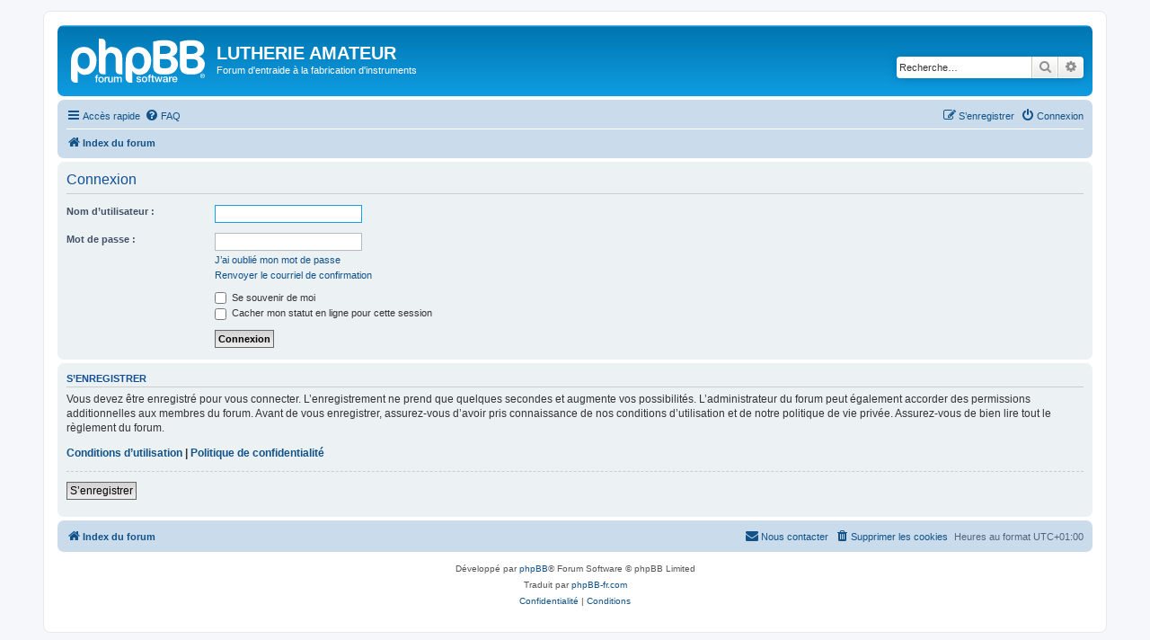

--- FILE ---
content_type: text/html; charset=UTF-8
request_url: https://lutherie-amateur.com/Forum/ucp.php?mode=login&redirect=ucp.php%3Fmode%3Dregister&sid=a4ab49fd7b0c09d6f6250761c2531f49
body_size: 3780
content:
<!DOCTYPE html>
<html dir="ltr" lang="fr">
<head>
<meta charset="utf-8" />
<meta http-equiv="X-UA-Compatible" content="IE=edge">
<meta name="viewport" content="width=device-width, initial-scale=1" />

<title>LUTHERIE AMATEUR - Panneau de l’utilisateur - Connexion</title>

	<link rel="alternate" type="application/atom+xml" title="Flux - LUTHERIE AMATEUR" href="/Forum/app.php/feed?sid=1b625ccd3a6de04517e10358c8f2557f">		<link rel="alternate" type="application/atom+xml" title="Flux - Tous les forums" href="/Forum/app.php/feed/forums?sid=1b625ccd3a6de04517e10358c8f2557f">	<link rel="alternate" type="application/atom+xml" title="Flux - Nouveaux sujets" href="/Forum/app.php/feed/topics?sid=1b625ccd3a6de04517e10358c8f2557f">	<link rel="alternate" type="application/atom+xml" title="Flux - Sujets actifs" href="/Forum/app.php/feed/topics_active?sid=1b625ccd3a6de04517e10358c8f2557f">			

<!--
	phpBB style name: prosilver
	Based on style:   prosilver (this is the default phpBB3 style)
	Original author:  Tom Beddard ( http://www.subBlue.com/ )
	Modified by:
-->

<link href="./assets/css/font-awesome.min.css?assets_version=121" rel="stylesheet">
<link href="./styles/prosilver/theme/stylesheet.css?assets_version=121" rel="stylesheet">
<link href="./styles/prosilver/theme/fr/stylesheet.css?assets_version=121" rel="stylesheet">




<!--[if lte IE 9]>
	<link href="./styles/prosilver/theme/tweaks.css?assets_version=121" rel="stylesheet">
<![endif]-->





</head>
<body id="phpbb" class="nojs notouch section-ucp ltr ">


<div id="wrap" class="wrap">
	<a id="top" class="top-anchor" accesskey="t"></a>
	<div id="page-header">
		<div class="headerbar" role="banner">
					<div class="inner">

			<div id="site-description" class="site-description">
		<a id="logo" class="logo" href="./index.php?sid=1b625ccd3a6de04517e10358c8f2557f" title="Index du forum">
					<span class="site_logo"></span>
				</a>
				<h1>LUTHERIE AMATEUR</h1>
				<p>Forum d'entraide à la fabrication d'instruments</p>
				<p class="skiplink"><a href="#start_here">Vers le contenu</a></p>
			</div>

									<div id="search-box" class="search-box search-header" role="search">
				<form action="./search.php?sid=1b625ccd3a6de04517e10358c8f2557f" method="get" id="search">
				<fieldset>
					<input name="keywords" id="keywords" type="search" maxlength="128" title="Recherche par mots-clés" class="inputbox search tiny" size="20" value="" placeholder="Recherche…" />
					<button class="button button-search" type="submit" title="Rechercher">
						<i class="icon fa-search fa-fw" aria-hidden="true"></i><span class="sr-only">Rechercher</span>
					</button>
					<a href="./search.php?sid=1b625ccd3a6de04517e10358c8f2557f" class="button button-search-end" title="Recherche avancée">
						<i class="icon fa-cog fa-fw" aria-hidden="true"></i><span class="sr-only">Recherche avancée</span>
					</a>
					<input type="hidden" name="sid" value="1b625ccd3a6de04517e10358c8f2557f" />

				</fieldset>
				</form>
			</div>
						
			</div>
					</div>
				<div class="navbar" role="navigation">
	<div class="inner">

	<ul id="nav-main" class="nav-main linklist" role="menubar">

		<li id="quick-links" class="quick-links dropdown-container responsive-menu" data-skip-responsive="true">
			<a href="#" class="dropdown-trigger">
				<i class="icon fa-bars fa-fw" aria-hidden="true"></i><span>Accès rapide</span>
			</a>
			<div class="dropdown">
				<div class="pointer"><div class="pointer-inner"></div></div>
				<ul class="dropdown-contents" role="menu">
					
											<li class="separator"></li>
																									<li>
								<a href="./search.php?search_id=unanswered&amp;sid=1b625ccd3a6de04517e10358c8f2557f" role="menuitem">
									<i class="icon fa-file-o fa-fw icon-gray" aria-hidden="true"></i><span>Sujets sans réponse</span>
								</a>
							</li>
							<li>
								<a href="./search.php?search_id=active_topics&amp;sid=1b625ccd3a6de04517e10358c8f2557f" role="menuitem">
									<i class="icon fa-file-o fa-fw icon-blue" aria-hidden="true"></i><span>Sujets actifs</span>
								</a>
							</li>
							<li class="separator"></li>
							<li>
								<a href="./search.php?sid=1b625ccd3a6de04517e10358c8f2557f" role="menuitem">
									<i class="icon fa-search fa-fw" aria-hidden="true"></i><span>Rechercher</span>
								</a>
							</li>
					
										<li class="separator"></li>

									</ul>
			</div>
		</li>

				<li data-skip-responsive="true">
			<a href="/Forum/app.php/help/faq?sid=1b625ccd3a6de04517e10358c8f2557f" rel="help" title="Foire aux questions (Questions posées fréquemment)" role="menuitem">
				<i class="icon fa-question-circle fa-fw" aria-hidden="true"></i><span>FAQ</span>
			</a>
		</li>
						
			<li class="rightside"  data-skip-responsive="true">
			<a href="./ucp.php?mode=login&amp;redirect=ucp.php?mode=register&amp;sid=1b625ccd3a6de04517e10358c8f2557f" title="Connexion" accesskey="x" role="menuitem">
				<i class="icon fa-power-off fa-fw" aria-hidden="true"></i><span>Connexion</span>
			</a>
		</li>
					<li class="rightside" data-skip-responsive="true">
				<a href="./ucp.php?mode=register&amp;sid=1b625ccd3a6de04517e10358c8f2557f" role="menuitem">
					<i class="icon fa-pencil-square-o  fa-fw" aria-hidden="true"></i><span>S’enregistrer</span>
				</a>
			</li>
						</ul>

	<ul id="nav-breadcrumbs" class="nav-breadcrumbs linklist navlinks" role="menubar">
				
		
		<li class="breadcrumbs" itemscope itemtype="https://schema.org/BreadcrumbList">

			
							<span class="crumb" itemtype="https://schema.org/ListItem" itemprop="itemListElement" itemscope><a itemprop="item" href="./index.php?sid=1b625ccd3a6de04517e10358c8f2557f" accesskey="h" data-navbar-reference="index"><i class="icon fa-home fa-fw"></i><span itemprop="name">Index du forum</span></a><meta itemprop="position" content="1" /></span>

			
					</li>

		
					<li class="rightside responsive-search">
				<a href="./search.php?sid=1b625ccd3a6de04517e10358c8f2557f" title="Voir les options de recherche avancée" role="menuitem">
					<i class="icon fa-search fa-fw" aria-hidden="true"></i><span class="sr-only">Rechercher</span>
				</a>
			</li>
			</ul>

	</div>
</div>
	</div>

	
	<a id="start_here" class="anchor"></a>
	<div id="page-body" class="page-body" role="main">
		
		
<form action="./ucp.php?mode=login&amp;sid=1b625ccd3a6de04517e10358c8f2557f" method="post" id="login" data-focus="username">
<div class="panel">
	<div class="inner">

	<div class="content">
		<h2 class="login-title">Connexion</h2>

		<fieldset class="fields1">
				<dl>
			<dt><label for="username">Nom d’utilisateur :</label></dt>
			<dd><input type="text" tabindex="1" name="username" id="username" size="25" value="" class="inputbox autowidth" autocomplete="username" /></dd>
		</dl>
		<dl>
			<dt><label for="password">Mot de passe :</label></dt>
			<dd><input type="password" tabindex="2" id="password" name="password" size="25" class="inputbox autowidth" autocomplete="current-password" /></dd>
							<dd><a href="/Forum/app.php/user/forgot_password?sid=1b625ccd3a6de04517e10358c8f2557f">J’ai oublié mon mot de passe</a></dd>				<dd><a href="./ucp.php?mode=resend_act&amp;sid=1b625ccd3a6de04517e10358c8f2557f">Renvoyer le courriel de confirmation</a></dd>					</dl>
						<dl>
			<dt>&nbsp;</dt>
			<dd><label for="autologin"><input type="checkbox" name="autologin" id="autologin" tabindex="4" /> Se souvenir de moi</label></dd>			<dd><label for="viewonline"><input type="checkbox" name="viewonline" id="viewonline" tabindex="5" /> Cacher mon statut en ligne pour cette session</label></dd>
		</dl>
		
		<input type="hidden" name="redirect" value="./ucp.php?mode=login&amp;redirect=ucp.php%3Fmode%3Dregister&amp;sid=1b625ccd3a6de04517e10358c8f2557f" />
<input type="hidden" name="creation_time" value="1768737405" />
<input type="hidden" name="form_token" value="67dbef6d01ee3a8e9f93bbec3459453f42dae190" />

		
		<dl>
			<dt>&nbsp;</dt>
			<dd><input type="hidden" name="sid" value="1b625ccd3a6de04517e10358c8f2557f" />
<input type="hidden" name="redirect" value="ucp.php?mode=register" />
<input type="submit" name="login" tabindex="6" value="Connexion" class="button1" /></dd>
		</dl>
		</fieldset>
	</div>

		</div>
</div>


	<div class="panel">
		<div class="inner">

		<div class="content">
			<h3>S’enregistrer</h3>
			<p>Vous devez être enregistré pour vous connecter. L’enregistrement ne prend que quelques secondes et augmente vos possibilités. L’administrateur du forum peut également accorder des permissions additionnelles aux membres du forum. Avant de vous enregistrer, assurez-vous d’avoir pris connaissance de nos conditions d’utilisation et de notre politique de vie privée. Assurez-vous de bien lire tout le règlement du forum.</p>
			<p><strong><a href="./ucp.php?mode=terms&amp;sid=1b625ccd3a6de04517e10358c8f2557f">Conditions d’utilisation</a> | <a href="./ucp.php?mode=privacy&amp;sid=1b625ccd3a6de04517e10358c8f2557f">Politique de confidentialité</a></strong></p>
			<hr class="dashed" />
			<p><a href="./ucp.php?mode=register&amp;sid=1b625ccd3a6de04517e10358c8f2557f" class="button2">S’enregistrer</a></p>
		</div>

		</div>
	</div>

</form>

			</div>


<div id="page-footer" class="page-footer" role="contentinfo">
	<div class="navbar" role="navigation">
	<div class="inner">

	<ul id="nav-footer" class="nav-footer linklist" role="menubar">
		<li class="breadcrumbs">
									<span class="crumb"><a href="./index.php?sid=1b625ccd3a6de04517e10358c8f2557f" data-navbar-reference="index"><i class="icon fa-home fa-fw" aria-hidden="true"></i><span>Index du forum</span></a></span>					</li>
		
				<li class="rightside">Heures au format <span title="UTC+1">UTC+01:00</span></li>
							<li class="rightside">
				<a href="/Forum/app.php/user/delete_cookies?sid=1b625ccd3a6de04517e10358c8f2557f" data-ajax="true" data-refresh="true" role="menuitem">
					<i class="icon fa-trash fa-fw" aria-hidden="true"></i><span>Supprimer les cookies</span>
				</a>
			</li>
																<li class="rightside" data-last-responsive="true">
				<a href="./memberlist.php?mode=contactadmin&amp;sid=1b625ccd3a6de04517e10358c8f2557f" role="menuitem">
					<i class="icon fa-envelope fa-fw" aria-hidden="true"></i><span>Nous contacter</span>
				</a>
			</li>
			</ul>

	</div>
</div>

	<div class="copyright">
				<p class="footer-row">
			<span class="footer-copyright">Développé par <a href="https://www.phpbb.com/">phpBB</a>&reg; Forum Software &copy; phpBB Limited</span>
		</p>
				<p class="footer-row">
			<span class="footer-copyright">Traduit par <a href="https://www.phpbb-fr.com">phpBB-fr.com</a></span>
		</p>
						<p class="footer-row" role="menu">
			<a class="footer-link" href="./ucp.php?mode=privacy&amp;sid=1b625ccd3a6de04517e10358c8f2557f" title="Confidentialité" role="menuitem">
				<span class="footer-link-text">Confidentialité</span>
			</a>
			|
			<a class="footer-link" href="./ucp.php?mode=terms&amp;sid=1b625ccd3a6de04517e10358c8f2557f" title="Conditions" role="menuitem">
				<span class="footer-link-text">Conditions</span>
			</a>
		</p>
					</div>

	<div id="darkenwrapper" class="darkenwrapper" data-ajax-error-title="Erreur AJAX" data-ajax-error-text="Quelque chose s’est mal passé lors du traitement de votre demande." data-ajax-error-text-abort="Requête annulée par l’utilisateur." data-ajax-error-text-timeout="Votre demande a expiré. Essayez à nouveau." data-ajax-error-text-parsererror="Quelque chose s’est mal passé lors du traitement de votre demande et le serveur a renvoyé une réponse invalide.">
		<div id="darken" class="darken">&nbsp;</div>
	</div>

	<div id="phpbb_alert" class="phpbb_alert" data-l-err="Erreur" data-l-timeout-processing-req="Délai d’attente de la demande dépassé.">
		<a href="#" class="alert_close">
			<i class="icon fa-times-circle fa-fw" aria-hidden="true"></i>
		</a>
		<h3 class="alert_title">&nbsp;</h3><p class="alert_text"></p>
	</div>
	<div id="phpbb_confirm" class="phpbb_alert">
		<a href="#" class="alert_close">
			<i class="icon fa-times-circle fa-fw" aria-hidden="true"></i>
		</a>
		<div class="alert_text"></div>
	</div>
</div>

</div>

<div>
	<a id="bottom" class="anchor" accesskey="z"></a>
	</div>

<script src="./assets/javascript/jquery-3.7.1.min.js?assets_version=121"></script>
<script src="./assets/javascript/core.js?assets_version=121"></script>


<script>
(function($) {  // Avoid conflicts with other libraries

'use strict';

	phpbb.addAjaxCallback('reporttosfs', function(data) {
		if (data.postid !== "undefined") {
			$('#sfs' + data.postid).hide();
			phpbb.closeDarkenWrapper(5000);
		}
	});

})(jQuery);
</script>
<script src="./styles/prosilver/template/forum_fn.js?assets_version=121"></script>
<script src="./styles/prosilver/template/ajax.js?assets_version=121"></script>



</body>
</html>
